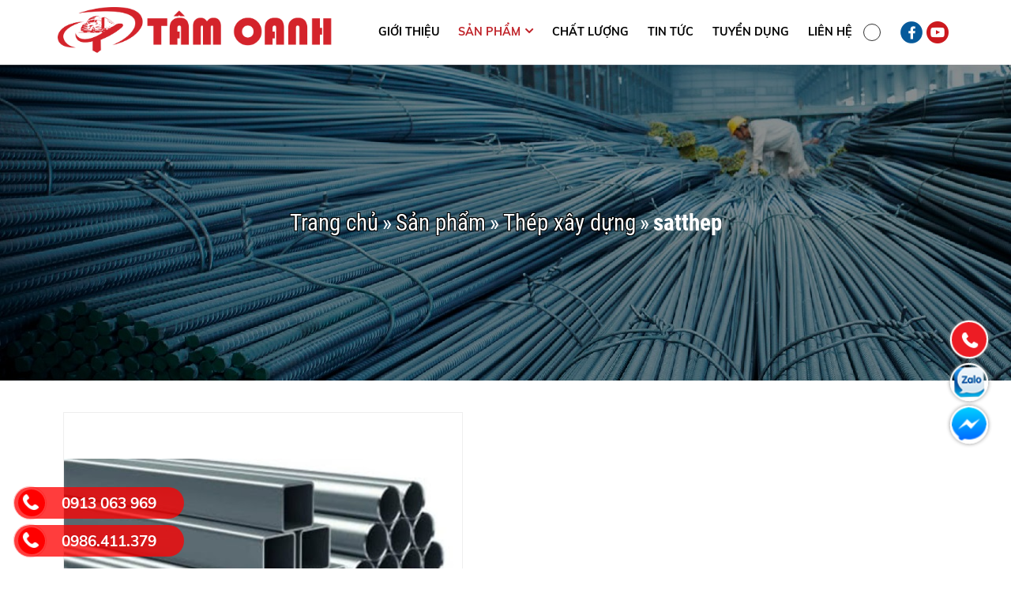

--- FILE ---
content_type: text/html; charset=utf-8
request_url: https://tamoanh.com.vn/san-pham/thep-xay-dung/satthep.html
body_size: 9006
content:


<!DOCTYPE html PUBLIC "-//W3C//DTD XHTML 1.0 Transitional//EN" "http://www.w3.org/TR/xhtml1/DTD/xhtml1-transitional.dtd"><html prefix="og: http://ogp.me/ns#" xmlns="http://www.w3.org/1999/xhtml" xml:lang="vi-vn" lang="vi-vn"><head>	<script type="text/javascript">var siteurl='/'; var tmplurl='/templates/ja_social/'; var isRTL = false;</script>
  <base href="https://tamoanh.com.vn/san-pham/thep-xay-dung/satthep.html" />
  <meta http-equiv="content-type" content="text/html; charset=utf-8" />
  <meta name="title" content="satthep" />
  <meta property="og:title" content="satthep" />
  <meta property="og:image" content="https://tamoanh.com.vn/images/stories/virtuemart/product/resized/satthep_400x400.jpg" />
  <meta name="image" content="https://tamoanh.com.vn/images/stories/virtuemart/product/resized/satthep_400x400.jpg" />
  <title>satthep - tamoanh.com.vn</title>
  <link rel="stylesheet" href="/components/com_virtuemart/assets/css/jquery.fancybox-1.3.4.css" type="text/css" />
  <script src="/rejslib.min.js" type="text/javascript"></script>
  <script src="/plugins/system/jqueryeasy/jquerynoconflict.js" type="text/javascript" defer="defer"></script>
  <script src="/media/system/js/mootools-core.js" type="text/javascript" defer="defer"></script>
  
  
  <script src="/components/com_virtuemart/assets/js/vmsite.js" type="text/javascript" defer="defer"></script>
  <script src="/components/com_virtuemart/assets/js/vmprices.js" type="text/javascript" defer="defer"></script>
  <script src="/components/com_virtuemart/assets/js/fancybox/jquery.fancybox-1.3.4.pack.js" type="text/javascript" defer="defer"></script>
  <script type="text/javascript">
vmSiteurl = 'https://tamoanh.com.vn/' ;vmLang = '&amp;lang=vi';jQuery(document).ready(function() {	jQuery("a[rel=vm-additional-images]").fancybox({		"titlePosition" 	: "inside",		"transitionIn"	:	"elastic",		"transitionOut"	:	"elastic"
	});
	jQuery(".additional-images .product-image").click(function() {
		jQuery(".main-image img").attr("src",this.src );
		jQuery(".main-image img").attr("alt",this.alt );
		jQuery(".main-image a").attr("href",this.src );
		jQuery(".main-image a").attr("title",this.alt );
	}); 
});

  </script>


<link href="/plugins/system/jat3/jat3/base-themes/default/images/favico.ico" rel="shortcut icon" type="image/x-icon" />
<link rel="stylesheet" href="/templates/ja_social/css/template.css" type="text/css">	<link rel="canonical" href="https://tamoanh.com.vn/san-pham/thep-xay-dung/satthep.html">
 

<script type="text/javascript" src="/templates/owl/docs/assets/owlcarousel/owl.carousel.min.js" defer="defer"></script>
<link rel="stylesheet" href="/templates/owl/all.css" type="text/css">	</head><body id="bd" class="bd fs3 com_virtuemart">	<div id="ja-khungchinh">	<div class="main">				<div id="ja-h1" style="display:none!important;">			<h1>satthep - tamoanh.com.vn</h1>						<script defer src="https://www.googletagmanager.com/gtag/js?id=UA-123456789-1"></script>			<script defer>				window.dataLayer = window.dataLayer || [];				function gtag(){dataLayer.push(arguments);}				gtag('js', new Date());				gtag('config', 'UA-123456789-1');			</script>		</div>		<div id="ja-header">			<div class="header1">				<div class="main2">					<div class="header1_1">							<div class="ja-workshome" id="Mod369">						<div class="workshome-content">		

<div class="custom"  >
	<table>
<tbody>
<tr>
<td><i class="fa fa-volume-control-phone"></i> 0909 999 888</td>
<td><i class="fa fa-map-marker"></i> 500 Hùng Vương, phường 4, quận 5, TP.HCM</td>
</tr>
</tbody>
</table></div>
		</div>	</div>						</div>					<div class="header1_2">											</div>					<div class="header1_3">							<div class="ja-workshome" id="Mod379">						<div class="workshome-content">		

<div class="custom"  >
	<div class="linkmangxahoi">
<a href="/"><i class="fab fa-facebook-f"></i></a>
<a href="/"><i class="fab fa-google"></i></a>
<a href="/"><i class="fab fa-twitter"></i></a>
<a href="/"><i class="fab fa-youtube"></i></a>
<a href="/"><i class="fab fa-instagram"></i></a>
</div></div>
		</div>	</div>						</div>				</div>			</div>			<div class="header2">				<div class="main2">					<div class="header2_1">							<div class="ja-workshome" id="Mod370">						<div class="workshome-content">		

<div class="custom"  >
	<p><a href="/"><img src="/images/tamoanh3.png" width="8000" height="1369" alt="tamoanh3" /></a></p></div>
		</div>	</div>						</div>					<div class="header2_2">							<div class="ja-workshome" id="Mod366">						<div class="workshome-content">		
<ul class="menu level0">
<li class="item-991"><a href="/" >Trang chủ</a></li><li class="item-1010"><a href="/gioi-thieu.html" >Giới thiệu</a></li><li class="item-1006 active deeper parent"><a href="/san-pham.html" >Sản phẩm</a><ul class="level3"><li class="item-1067 current active"><a href="/san-pham/thep-xay-dung.html" >Thép xây dựng</a></li><li class="item-1068"><a href="/san-pham/van-tai.html" >Vận Tải</a></li><li class="item-1099"><a href="/san-pham/bat-dong-san.html" >Bất Động Sản</a></li></ul></li><li class="item-1004"><a href="/chat-luong.html" >Chất Lượng</a></li><li class="item-1003"><a href="/tin-tuc.html" >Tin tức</a></li><li class="item-1095"><a href="/tuyen-dung.html" >Tuyển Dụng</a></li><li class="item-1011"><a href="/lien-he.html" >Liên hệ</a></li></ul>
		</div>	</div>						</div>					<div class="header2_4">							<div class="ja-workshome" id="Mod423">						<div class="workshome-content">		
<div id="k2ModuleBox423" class="k2SearchBlock">
	<form action="/component/k2/search.html" method="get" autocomplete="off" class="k2SearchBlockForm">
		<input type="text" value="" name="searchword" size="20" alt="Tìm kiếm" class="inputbox" placeholder="Tìm kiếm"/>
		<select name="categories">
			<option value="0">Tất cả danh mục</option>
			<option value="21">Tin tức</option><option value="24">Liên hệ</option><option value="38">-- test</option><option value="39">Giới Thiệu</option><option value="40">Sản Phẩm</option><option value="41">Khen Thưởng</option><option value="42">Chứng Chỉ</option><option value="43">Văn Hóa Doanh Nghiệp</option>		</select>
					<button type="submit" value="Tìm kiếm" class="button" onclick="this.form.searchword.focus();"><i class="fa fa-search"></i></button>
				<input type="hidden" name="format" value="html" />
		<input type="hidden" name="t" value="" />
		<input type="hidden" name="tpl" value="search" />
	</form>
</div>
		</div>	</div>						</div>					<div class="header2_3">							<div class="ja-workshome" id="Mod422">						<div class="workshome-content">		

<div class="custom"  >
	<table>
<tbody>
<tr>
<td><a href="https://www.facebook.com/Tâm-Oanh-101571978682418/"><img src="/images/icon_1_fb.png" width="28" height="28" alt="icon 1 fb" /></a></td>
<td><a href="https://www.youtube.com/channel/UCMrH79oiIgyRmZM2qeUnv1w"><img src="/images/icon_4yt.png" width="28" height="28" alt="icon 4yt" /></a></td>
</tr>
</tbody>
</table></div>
		</div>	</div>						</div>									</div>			</div>		</div>		<div id="ja-menungang">			<div class="menungang">				<div class="main2">									</div>			</div>		</div>		<div id="ja-slideshow">			<div class="slideshow1">				<div class="main2">									</div>			</div>			<div class="slideshow2">				<div class="main2">									</div>			</div>		</div>		<div id="ja-dinhhuong">			<div class="dinhhuong1">				<div class="main2">						<div class="ja-workshome" id="Mod380">						<div class="workshome-content">		<span class="breadcrumbs pathway">
<a href="/" class="pathway">Trang chủ</a><span>»</span><a href="/san-pham.html" class="pathway">Sản phẩm</a><span>»</span><a href="/san-pham/thep-xay-dung.html" class="pathway">Thép xây dựng</a><span>»</span><strong>satthep</strong></span>		</div>	</div>					</div>			</div>		</div>		<div id="ja-extra">		<div class="extra0">				<div class="main2">									</div>			</div>			<div class="extra1">				<div class="main2">									</div>			</div>								<div class="extra2">				<div class="main2">					<div class="extra2_1">											</div>					<div class="extra2_2">											</div>									</div>				</div>							<div class="extra3">				<div class="main2">									</div>			</div>			<div class="extra4">				<div class="main2">									</div>			</div>			<div class="extra5">				<div class="main2">									</div>			</div>			<div class="extra6">				<div class="main2">									</div>			</div>		</div>		<div id="ja-noidunggiua" class="noleft ">			<div class="main2">									<div id="ja-cotgiua">						<div class="errorclass" style="display:none;">
<div id="system-message-container">
</div></div>						<div class="noidungtren1">													</div>						<div class="noidungtren2">													</div>						<script type="text/javascript">
	// Ajax xử lý dữ liệu form post
	function updatestar(){
		jQuery.ajax({
			type: 'POST',
			url: window.location.href ,
			data: {
				product_star: parseInt(jQuery('.formstar').val()),
			},
			dataType: 'html',
			success: function(data) {
				window.location.replace(window.location.href);
				//jQuery('#ketqua').html(data);
			},
			error: function() {
				alert('Có lỗi trong quá trình xử lý');
			}
		});
	}
</script><div class="ja-workshome productdetails-view productdetails getids" data-id="1425">	<div class="title-product workshome-title">		<h2><span>satthep</span></h2>	</div>	<div class="workshome-content clearfix">
		<div class="vitribreadcum">					</div>
		<div class="header-product">
			<div class="header-imageproduct">
				<div class="width60 floatleft">
					<div class="main-image">
	<a  rel='vm-additional-images' href="https://tamoanh.com.vn/images/stories/virtuemart/product/satthep.jpg"><img src="/images/stories/virtuemart/product/satthep.jpg" alt=""  /></a>	<div class="clear"></div>
</div>    <div class="additional-images">
		            <div class="floatleft">
	            <img src="/images/stories/virtuemart/product/satthep.jpg" alt="" class="product-image" style="cursor: pointer" />            </div>
			        <div class="clear"></div>
    </div>
				   </div>
			</div>
			<div class="header-descproduct">
				<div class="product-thongtin-luotxem">
					<strong>Lượt xem : </strong>819				</div>
								<div class="product-thongtin-mota">
									</div>
				<div class="product-thongtin-blockgia">											<div class="product-thongtin-salesPrice" data-price="0">Liên hệ</div>

				</div>
							</div>
		</div>	
		<div id="tabContainer">
			<ul class="multitab">
				<li><a class="active" data-href="#tab1">Thông tin sản phẩm</a></li>
							</ul>
			<div class="tabDetails" data-id="1425">
				<div id="tab1" class="tabContents" data-tab="product_noibat"></div>
							</div>
		</div>		<script type="text/javascript" defer="defer">			jQuery(function ($){				$(".tabContents").hide();				$(".tabContents:first").show();				$("#tabContainer ul li a").click(function(e){					var activeTab = $(this).attr("data-href");					$("#tabContainer ul li a").removeClass("active");					$(this).addClass("active");					$(".tabContents").hide();					$(activeTab).fadeIn();				});
				// Ajax call các trường tabDetails
				$('.tabDetails .tabContents').hide();
				var TienTo = ''+'/';
				$.ajax({
					url: '/z-tools/get-mo-ta-san-pham.php',
					type: 'post',
					data: {
						mota: $('.tabDetails').attr('data-id'),
					},
					dataType: 'JSON',
					success: function(response){
						$('.tabDetails .tabContents').each(function(){
							var tabF = $(this).attr('data-tab');
							$(this).html( response[tabF] );
							$(this).find('img').each(function(){
								if( $(this).attr('src').indexOf('http://')>-1 || $(this).attr('src').indexOf('https://')>-1 ){
									
								}
								else{
									$(this).attr('src', TienTo+$(this).attr('src') );
								}
							});
							//$(this).show();
						});
						$('.tabContents').first().show();
					}
				});			});		</script>
		<div class="thongtinfix">					</div>	
		<div class="facecomment">
			
		</div>	</div></div><div class="spcungmuc">    	<div class="ja-workshome" id="Mod318">						<div class="workshome-title"><h2><span>Sản phẩm cùng mục</span></h2></div>				<div class="workshome-content">		<div class="browse-view">
	<div class="row">			<div class="blocksp">
				<div class="spacer">
					<div class="product-anh">
						<a href="/san-pham/thep-xay-dung/satthep.html"><img class="browseProductImage" alt="satthep" src="/images/stories/virtuemart/product/resized/satthep_400x400.jpg"></a>					</div>
					<div class="product-thongtin">
						<h3 class="product-thongtin-ten"><a href="/san-pham/thep-xay-dung/satthep.html">satthep</a></h3>
												  
						<div class="product-thongtin-salesPrice" data-price="0">Liên hệ</div>																	</div>
				</div>
			</div>
				<div class="blocksp">
				<div class="spacer">
					<div class="product-anh">
						<a href="/san-pham/thep-xay-dung/satthep-1425-92591241.html"><img class="browseProductImage" alt="satthep" src="/images/stories/virtuemart/product/resized/satthep_400x400.jpg"></a>					</div>
					<div class="product-thongtin">
						<h3 class="product-thongtin-ten"><a href="/san-pham/thep-xay-dung/satthep-1425-92591241.html">satthep</a></h3>
												  
						<div class="product-thongtin-salesPrice" data-price="0">Liên hệ</div>																	</div>
				</div>
			</div>
				<div class="blocksp">
				<div class="spacer">
					<div class="product-anh">
						<a href="/san-pham/thep-xay-dung/satthep-1425.html"><img class="browseProductImage" alt="satthep" src="/images/stories/virtuemart/product/resized/satthep_400x400.jpg"></a>					</div>
					<div class="product-thongtin">
						<h3 class="product-thongtin-ten"><a href="/san-pham/thep-xay-dung/satthep-1425.html">satthep</a></h3>
												  
						<div class="product-thongtin-salesPrice" data-price="0">Liên hệ</div>																	</div>
				</div>
			</div>
	</div>	</div>		</div>	</div>	</div>						<div class="noidungduoi1">													</div>						<div class="noidungduoi2">													</div>					</div>									<div id="ja-cotphai">							<div class="ja-workshome" id="Mod418">						<div class="workshome-title"><h2><span>Bài viết liên quan</span></h2></div>				<div class="workshome-content">		
<div id="k2Container k2ModuleBox418" class="itemListView">
				<div class="itemList">
			<div id="itemListLeading">
													<div class="itemRow">						<div class="itemContainer">
							<div class="catItemView groupLeading">
								<div class="catItemImageBlock">
																														<a href="/tin-tuc/xu-huong-van-tai-duong-bo-xuyen-bien-gioi-asean-sau-dich-covid-19.html">
												<img src="/media/k2/items/cache/780149ddfa09fbd86eb140fe6810d770_S.jpg" alt="Xu hướng vận tải đường bộ xuy&ecirc;n bi&ecirc;n giới ASEAN sau dịch COVID-19"/>
											</a>
																											</div>
								<div class="catItemThongTin">
																																														<h3 class="catItemTitle"><a href="/tin-tuc/xu-huong-van-tai-duong-bo-xuyen-bien-gioi-asean-sau-dich-covid-19.html">Xu hướng vận tải đường bộ xuyên biên giới ASEAN sau dịch COVID-19</a></h3>
																																																																																																																																																																																			</div>
							</div>
						</div>
					</div>									<div class="itemRow">						<div class="itemContainer">
							<div class="catItemView groupLeading">
								<div class="catItemImageBlock">
																														<a href="/tin-tuc/bo-tri-luong-xanh-dap-ung-nhu-cau-van-chuyen.html">
												<img src="/media/k2/items/cache/4d8c9898b5bb88437f053c8b957f47f3_S.jpg" alt="H&agrave; Nội: Bố tr&iacute; &#039;luồng xanh&#039; đ&aacute;p ứng nhu cầu vận chuyển"/>
											</a>
																											</div>
								<div class="catItemThongTin">
																																														<h3 class="catItemTitle"><a href="/tin-tuc/bo-tri-luong-xanh-dap-ung-nhu-cau-van-chuyen.html">Hà Nội: Bố trí 'luồng xanh' đáp ứng nhu cầu vận chuyển</a></h3>
																																																																																											<div class="catItemExtraFields">
																																				<li class="typeTextarea group1 id1">
																													<span class="catItemExtraFieldsLabel">Mô tả</span>
															<span class="catItemExtraFieldsValue"><p>Xuất khẩu nông sản là vấn đề nóng được tập trung thảo luận tại phiên họp của Ủy ban Thường vụ Quốc hội sáng nay. Đại diện Bộ trưởng Kế hoạch &amp; Đầu tư - Bùi Quang Vinh nhìn nhận: “Không chỉ là dưa hấu như báo chí đưa tin, mặt hàng khác cũng đang rất khó”.</p></span>
																											</li>
																																	</div>
																																																																																																											</div>
							</div>
						</div>
					</div>									<div class="itemRow">						<div class="itemContainer">
							<div class="catItemView groupLeading">
								<div class="catItemImageBlock">
																														<a href="/tin-tuc/lan-song-chuyen-sang-moi-truong-song-chat-luong-bds-nao-lot-tam-ngam.html">
												<img src="/media/k2/items/cache/e9c724eeb5636d1c1c1a2c2e85d40377_S.jpg" alt="L&agrave;n s&oacute;ng chuyển sang m&ocirc;i trường sống chất lượng, BĐS n&agrave;o lọt v&agrave;o tầm ngắm?"/>
											</a>
																											</div>
								<div class="catItemThongTin">
																																														<h3 class="catItemTitle"><a href="/tin-tuc/lan-song-chuyen-sang-moi-truong-song-chat-luong-bds-nao-lot-tam-ngam.html">Làn sóng chuyển sang môi trường sống chất lượng, BĐS nào lọt vào tầm ngắm?</a></h3>
																																																																																											<div class="catItemExtraFields">
																																				<li class="typeTextarea group1 id1">
																													<span class="catItemExtraFieldsLabel">Mô tả</span>
															<span class="catItemExtraFieldsValue"><p>Xuất khẩu nông sản là vấn đề nóng được tập trung thảo luận tại phiên họp của Ủy ban Thường vụ Quốc hội sáng nay. Đại diện Bộ trưởng Kế hoạch &amp; Đầu tư - Bùi Quang Vinh nhìn nhận: “Không chỉ là dưa hấu như báo chí đưa tin, mặt hàng khác cũng đang rất khó”.</p></span>
																											</li>
																																	</div>
																																																																																																											</div>
							</div>
						</div>
					</div>									<div class="itemRow">						<div class="itemContainer">
							<div class="catItemView groupLeading">
								<div class="catItemImageBlock">
																														<a href="/tin-tuc/cuoc-van-tai-bien-tang-phi-ma.html">
												<img src="/media/k2/items/cache/be28adfff47893c4519c1307dc6b8866_S.jpg" alt="Cước vận tải biển tăng phi m&atilde;"/>
											</a>
																											</div>
								<div class="catItemThongTin">
																																														<h3 class="catItemTitle"><a href="/tin-tuc/cuoc-van-tai-bien-tang-phi-ma.html">Cước vận tải biển tăng phi mã</a></h3>
																																																																																											<div class="catItemExtraFields">
																																				<li class="typeTextarea group1 id1">
																													<span class="catItemExtraFieldsLabel">Mô tả</span>
															<span class="catItemExtraFieldsValue"><p>Xuất khẩu nông sản là vấn đề nóng được tập trung thảo luận tại phiên họp của Ủy ban Thường vụ Quốc hội sáng nay. Đại diện Bộ trưởng Kế hoạch &amp; Đầu tư - Bùi Quang Vinh nhìn nhận: “Không chỉ là dưa hấu như báo chí đưa tin, mặt hàng khác cũng đang rất khó”.</p></span>
																											</li>
																																	</div>
																																																																																																											</div>
							</div>
						</div>
					</div>									<div class="itemRow">						<div class="itemContainer">
							<div class="catItemView groupLeading">
								<div class="catItemImageBlock">
																														<a href="/tin-tuc/gia-thep-tang-den-bao-gio.html">
												<img src="/media/k2/items/cache/9415f9bcd76598f9c08127db1641b596_S.jpg" alt="Gi&aacute; th&eacute;p tăng đến bao giờ?"/>
											</a>
																											</div>
								<div class="catItemThongTin">
																																														<h3 class="catItemTitle"><a href="/tin-tuc/gia-thep-tang-den-bao-gio.html">Giá thép tăng đến bao giờ?</a></h3>
																																																																																											<div class="catItemExtraFields">
																																				<li class="typeTextarea group1 id1">
																													<span class="catItemExtraFieldsLabel">Mô tả</span>
															<span class="catItemExtraFieldsValue"><p>Xuất khẩu nông sản là vấn đề nóng được tập trung thảo luận tại phiên họp của Ủy ban Thường vụ Quốc hội sáng nay. Đại diện Bộ trưởng Kế hoạch &amp; Đầu tư - Bùi Quang Vinh nhìn nhận: “Không chỉ là dưa hấu như báo chí đưa tin, mặt hàng khác cũng đang rất khó”.</p></span>
																											</li>
																																	</div>
																																																																																																											</div>
							</div>
						</div>
					</div>									<div class="itemRow">						<div class="itemContainer">
							<div class="catItemView groupLeading">
								<div class="catItemImageBlock">
																														<a href="/tin-tuc/gia-sat-thep-xay-dung-hom-nay-7-9-gia-quang-sat-lao-doc-sau-lenh-cam-nhap-khau-cua-trung-quoc-voi-australia.html">
												<img src="/media/k2/items/cache/39eee751af30032eeece2f48de2de4ba_S.jpg" alt="Gi&aacute; sắt th&eacute;p x&acirc;y dựng h&ocirc;m nay 7/9: Gi&aacute; quặng sắt lao dốc sau lệnh cấm nhập khẩu của Trung Quốc với Australia"/>
											</a>
																											</div>
								<div class="catItemThongTin">
																																														<h3 class="catItemTitle"><a href="/tin-tuc/gia-sat-thep-xay-dung-hom-nay-7-9-gia-quang-sat-lao-doc-sau-lenh-cam-nhap-khau-cua-trung-quoc-voi-australia.html">Giá sắt thép xây dựng hôm nay 7/9: Giá quặng sắt lao dốc sau lệnh cấm nhập khẩu của Trung Quốc với Australia</a></h3>
																																																																																											<div class="catItemExtraFields">
																																				<li class="typeTextarea group1 id1">
																													<span class="catItemExtraFieldsLabel">Mô tả</span>
															<span class="catItemExtraFieldsValue"><p>Xuất khẩu nông sản là vấn đề nóng được tập trung thảo luận tại phiên họp của Ủy ban Thường vụ Quốc hội sáng nay. Đại diện Bộ trưởng Kế hoạch &amp; Đầu tư - Bùi Quang Vinh nhìn nhận: “Không chỉ là dưa hấu như báo chí đưa tin, mặt hàng khác cũng đang rất khó”.</p></span>
																											</li>
																																	</div>
																																																																																																											</div>
							</div>
						</div>
					</div>							</div>
		</div>
			</div>
		</div>	</div>						</div>							</div>		</div>		<div id="ja-chantrang">			<div class="footer1">				<div class="main2">									</div>			</div>			<div class="footer2">				<div class="main2">					<div class="footer2_1">							<div class="ja-workshome" id="Mod139">						<div class="workshome-title"><h2><span>Liên hệ</span></h2></div>				<div class="workshome-content">		

<div class="custom"  >
	<p><span style="font-size: 130%; font-family: arial, helvetica, sans-serif;"><b>CÔNG TY TNHH VẬN TẢI VÀ THƯƠNG MẠI TÂM OANH</b></span></p>
<p><span style="font-size: 15.73px; font-family: arial, helvetica, sans-serif;"><span color="#00a9f4" face="arial, helvetica, sans-serif" style="color: #00a9f4; font-family: arial, helvetica, sans-serif;"><span style="font-size: 15.73px;"><b>Địa chỉ:</b></span></span><span face="arial, helvetica, sans-serif" style="font-family: arial, helvetica, sans-serif;"><span style="font-size: 15.73px;">&nbsp;số 31 ngõ 357 Tam Trinh, quận Hoàng Mai, thành phố Hà Nội</span></span></span></p>
<p><span style="font-size: 15.73px; font-family: arial, helvetica, sans-serif;"><span style="color: #00a9f4;"><strong>Email&nbsp;</strong></span>: <a href="/cdn-cgi/l/email-protection" class="__cf_email__" data-cfemail="d8b6bfb9f6acaab9b698acb9b5b7b9b6b0f6bbb7b5f6aeb6">[email&#160;protected]</a></span></p>
<p><span style="font-family: arial, helvetica, sans-serif;"><span style="color: #00a9f4;"><strong><span style="font-size: 15.73px;">Điện thoại</span></strong></span><span style="font-size: 15.73px;"><span face="arial, helvetica, sans-serif" style="font-family: arial, helvetica, sans-serif;"><span style="font-size: 15.73px;">: 0913 063 969 -&nbsp;0986 411 379 -&nbsp;0931 031 977</span></span></span></span></p>
<p><span style="font-family: arial, helvetica, sans-serif;"><span style="font-size: 15.73px;"><span style="color: #00a9f4;"><strong>Website</strong></span>:&nbsp;https://tamoanh.com.vn/</span></span></p>
<p>&nbsp;</p></div>
		</div>	</div>						</div>					<div class="footer2_2">							<div class="ja-workshome" id="Mod420">						<div class="workshome-title"><h2><span>Chính Sách</span></h2></div>				<div class="workshome-content">		
<ul class="menu level0">
<li class="item-1096"><a href="/chinh-sach-bao-mat.html" >Chính Sách Bảo Mật</a></li><li class="item-1097"><a href="/chinh-sach-ho-tro.html" >Chính Sách Hỗ Trợ</a></li><li class="item-1098"><a href="/chinh-sach-thanh-toan.html" >Chính Sách Thanh Toán</a></li></ul>
		</div>	</div>						</div>					<div class="footer2_3">							<div class="ja-workshome" id="Mod372">						<div class="workshome-title"><h2><span>Bản đồ</span></h2></div>				<div class="workshome-content">		

<div class="custom"  >
	<iframe src="https://www.google.com/maps/embed?pb=!1m18!1m12!1m3!1d3919.5012100916056!2d106.64830471480079!3d10.772871692323966!2m3!1f0!2f0!3f0!3m2!1i1024!2i768!4f13.1!3m3!1m2!1s0x0%3A0xaf3d5faceae5b597!2zVGhp4bq_dCBr4bq_IHdlYnNpdGUgTWluaCBUaHXhuq1u!5e0!3m2!1svi!2s!4v1517479498123" allowfullscreen="allowfullscreen" width="100%" height="250" frameborder="0"></iframe></div>
		</div>	</div>						</div>				</div>			</div>			<div class="footer3">				<div class="main2">						<div class="ja-workshome" id="Mod330">						<div class="workshome-content">		

<div class="custom"  >
	<p style="font-family: 'Roboto Condensed', Helvetica,Arial,sans-serif; font-size: 120%;"><a href="https://webminhthuan.com/thiet-ke-web.html">Thiết kế web </a>bởi <a href="https://webminhthuan.com/thiet-ke-web.html">WebMinhThuan.Com</a></p></div>
		</div>	</div>					</div>			</div>		</div>	</div></div><div class="debug">		<div class="ja-workshome" id="Mod421">						<div class="workshome-content">		

<div class="custom"  >
	<div class="float-icon-hotline">
<ul>
<li class="hotline_float_icon"><a id="messengerButton" href="tel:0931031977" rel="nofollow"><i class="fa fa-phone animated infinite tada"></i><span>Hotline: 0931 031 977</span></a></li>
<li class="hotline_float_icon"><a id="messengerButton" href="//zalo.me/0936275542" rel="nofollow"><i class="fa fa-zalo animated infinite tada"></i><span>Nhắn tin qua Zalo</span></a></li>
<li class="hotline_float_icon"><a id="messengerButton" href="https://www.facebook.com/messages/t/cung.viet.ht" target="_blank" rel="nofollow"><i class="fa fa-fb animated infinite tada"></i><span>Nhắn tin qua Facebook</span></a></li>
</ul>
</div>
<p>
<style scoped="scoped" type="text/css"><!--
.float-icon-hotline {
    display: block;
    width: 40px;
    position: fixed;
    bottom: 150px;
    right: 35px;
    z-index: 999999;
}
.float-icon-hotline ul {
    display: block;
    width: 100%;
    padding-left: 0;
    margin-bottom: 0;
    list-style: none;
}
.float-icon-hotline ul li {
    display: block;
    width: 100%;
    position: relative;
    margin-bottom: 10px;
    cursor: pointer;
}
a[href^="tel"] {
    text-decoration: none;
    color: #ffe54a;
}
.float-icon-hotline ul li .fa {
    background-color: #ed1c24;
    display: block;
    width: 40px;
    height: 40px;
    text-align: center;
    line-height: 41px;
    -moz-box-shadow: 0 0 5px #888;
    -webkit-box-shadow: 0 0 5px#888;
    box-shadow: 0 0 5px #888;
    color: #fff;
    font-weight: 700;
    border-radius: 50%;
    position: relative;
    z-index: 2;
    border: 2px solid #fff;
}
.animated.infinite {
    animation-iteration-count: infinite;
}
.animated {
    animation-duration: 1s;
    animation-fill-mode: both;
}
.tada {
    animation-name: tada;
}
.fa {
    display: inline-block;
    font: normal normal normal 14px/1 FontAwesome;
    font-size: inherit;
    text-rendering: auto;
    -webkit-font-smoothing: antialiased;
    -moz-osx-font-smoothing: grayscale;
}
.float-icon-hotline ul li .fa-phone {
    background-color: #ed1c24;
}
.float-icon-hotline ul li span {
    display: inline-block;
    padding: 0;
    color: #fff;
    border: 2px solid #fff;
    border-radius: 20px;
    height: 40px;
    line-height: 41px;
    position: absolute;
    top: 0;
    right: 15px;
    z-index: 0;
    width: 0;
    overflow: hidden;
    -webkit-transition: all 1s;
    transition: all 1s;
    background-color: #1660ad;
    -moz-box-shadow: 0 0 5px #888;
    -webkit-box-shadow: 0 0 5px#888;
    box-shadow: 0 0 5px #888;
    font-weight: 400;
    white-space: nowrap;
    opacity: 0;
    text-align:center;
}
.float-icon-hotline ul li .fa-zalo {
    background: url(../../../images/zalo.png) center center no-repeat;
}
.float-icon-hotline ul li .fa-fb {
    background:  url(../../../images/fb-chat.png) center center no-repeat;
}
.fa-phone:before {
    content: "\f095";
    font-family: fontawesome;
    font-size: 170%;
    padding-top: 2px;
    display: inline-block;
}
@keyframes tada {
    0% {
        transform: scale3d(1, 1, 1);
    }
    10%,
    20% {
        transform: scale3d(.9, .9, .9) rotate3d(0, 0, 1, -3deg);
    }
    30%,
    50%,
    70%,
    90% {
        transform: scale3d(1.1, 1.1, 1.1) rotate3d(0, 0, 1, 3deg);
    }
    40%,
    60%,
    80% {
        transform: scale3d(1.1, 1.1, 1.1) rotate3d(0, 0, 1, -3deg);
    }
    100% {
        transform: scale3d(1, 1, 1);
    }
    body.has-mobile-menu.wpex-mobile-toggle-menu-fixed_top {
        padding-top: 36px;
    }
}
.float-icon-hotline ul li:hover span {
    width: 180px;
    padding-left: 10px;
    padding-right: 10px;
    opacity: 1;
}
--></style>
</p></div>
		</div>	</div>		<div class="ja-workshome" id="Mod424">						<div class="workshome-content">		

<div class="custom"  >
	<!-- code nút gọi dán vào web. Thường là footer -->
<div class="fix_tel1">
<div class="ring-alo-phone ring-alo-green ring-alo-show" id="ring-alo-phoneIcon" style="right: 160px; bottom: -9px;">
<div class="ring-alo-ph-circle">&nbsp;</div>
<div class="ring-alo-ph-img-circle"><a href="tel:0913063969"><img class="lazy" src="/images/ph11.png" alt="G" /></a></div>
</div>
<div class="tel"><a href="tel:0913063969">
<p class="fone">0913 063 969</p>
</a></div>
</div>
<div class="fix_tel">
<div class="ring-alo-phone ring-alo-green ring-alo-show" id="ring-alo-phoneIcon" style="right: 160px; bottom: -9px;">
<div class="ring-alo-ph-circle">&nbsp;</div>
<div class="ring-alo-ph-img-circle"><a href="tel:0986.411.379"><img class="lazy" src="/images/ph11.png" alt="G" /></a></div>
</div>
<div class="tel"><a href="tel:0986.411.379">
<p class="fone">0986.411.379</p>
</a></div>
</div>
<p>
<style scoped="scoped" type="text/css"><!--
/*them nut call*/
	@media screen and (max-width: 1024px){
		#ring-alo-phoneIcon{right: unset!important;}
		.fix_tel{left: 0!important;}
		.tel{display: none;}
		.ring-alo-ph-circle{height: 71px;left: 9px;}
	}
    .fone {
      font-size: 19px;
      /* chữ cạnh nút gọi */
      color: white;
      line-height: 40px;
      font-weight: bold;
      padding-left: 60px;
      /* cách bên trái cho chữ */
      margin: 0 0;
    }
    .fix_tel {
      position: fixed;
      bottom: 15px;
      left: 18px;
      z-index: 999;
    }
  .fix_tel1 {
      position: fixed;
      bottom: 63px;
      left: 18px;
      z-index: 999;
    }
    /* left 18px là cách bên trái 18px. nếu muốn cho nút gọi sang phải thay là right */
    .fix_tel a {
      text-decoration: none;
      display: block;
    }
    .tel {
      background: #ff0000c2;
      width: 215px;
      height: 40px;
      position: relative;
      overflow: hidden;
      background-size: 40px;
      border-radius: 28px;
    }
    .ring-alo-phone {
      background-color: transparent;
      cursor: pointer;
      height: 80px;
      position: absolute;
      transition: visibility 0.5s ease 0s;
      visibility: hidden;
      width: 80px;
      z-index: 200000 !important;
    }
    .ring-alo-phone.ring-alo-show {
      visibility: visible;
    }
    .ring-alo-phone.ring-alo-hover,
    .ring-alo-phone:hover {
      opacity: 1;
    }
    .ring-alo-ph-circle {
      animation: 1.2s ease-in-out 0s normal none infinite running ring-alo-circle-anim;
      background-color: transparent;
      border: 2px solid rgba(30, 30, 30, 0.4);
      border-radius: 100%;
      height: 70px;
      left: 8px;
      opacity: 0.1;
      position: absolute;
      top: 14px;
      transform-origin: 50% 50% 0;
      transition: all 0.5s ease 0s;
      width: 70px;
    }
    .ring-alo-phone.ring-alo-active .ring-alo-ph-circle {
      animation: 1.1s ease-in-out 0s normal none infinite running ring-alo-circle-anim !important;
    }
    .ring-alo-phone.ring-alo-static .ring-alo-ph-circle {
      animation: 2.2s ease-in-out 0s normal none infinite running ring-alo-circle-anim !important;
    }
    .ring-alo-phone.ring-alo-hover .ring-alo-ph-circle,
    .ring-alo-phone:hover .ring-alo-ph-circle {
      border-color: #f00;
      opacity: 0.5;
    }
    .ring-alo-phone.ring-alo-green .ring-alo-ph-circle {
      border-color: #f00;
      opacity: 0.5;
    }
    .ring-alo-ph-circle-fill {
      animation: 2.3s ease-in-out 0s normal none infinite running ring-alo-circle-fill-anim;
      background-color: #000;
      border: 2px solid transparent;
      border-radius: 100%;
      height: 30px;
      left: 30px;
      opacity: 0.1;
      position: absolute;
      top: 33px;
      transform-origin: 50% 50% 0;
      transition: all 0.5s ease 0s;
      width: 30px;
    }
    .ring-alo-phone.ring-alo-hover .ring-alo-ph-circle-fill,
    .ring-alo-phone:hover .ring-alo-ph-circle-fill {
      background-color: rgba(0, 175, 242, 0.5);
      opacity: 0.75 !important;
    }
    .ring-alo-phone.ring-alo-green.ring-alo-hover .ring-alo-ph-circle-fill,
    .ring-alo-phone.ring-alo-green:hover .ring-alo-ph-circle-fill {
      background-color: rgba(117, 235, 80, 0.5);
      opacity: 0.75 !important;
    }
    .ring-alo-phone.ring-alo-green .ring-alo-ph-circle-fill {
      background-color: rgba(0, 175, 242, 0.5);
      opacity: 0.75 !important;
    }
    .ring-alo-ph-img-circle {
      animation: 1s ease-in-out 0s normal none infinite running ring-alo-circle-img-anim;
      border: 2px solid transparent;
      border-radius: 100%;
      height: 30px;
      left: 30px;
      opacity: 1;
      position: absolute;
      top: 34px;
      transform-origin: 50% 50% 0;
      width: 30px;
    }
    .ring-alo-phone.ring-alo-hover .ring-alo-ph-img-circle,
    .ring-alo-phone:hover .ring-alo-ph-img-circle {
      background-color: #f00;
    }
    .ring-alo-phone.ring-alo-green .ring-alo-ph-img-circle {
      background-color: #f00;
    }
    @keyframes ring-alo-circle-anim {
      0% {
        opacity: 0.1;
        transform: rotate(0deg) scale(0.5) skew(1deg);
      }
      30% {
        opacity: 0.5;
        transform: rotate(0deg) scale(0.7) skew(1deg);
      }
      100% {
        opacity: 0.6;
        transform: rotate(0deg) scale(1) skew(1deg);
      }
    }
    @keyframes ring-alo-circle-img-anim {
      0% {
        transform: rotate(0deg) scale(1) skew(1deg);
      }
      10% {
        transform: rotate(-25deg) scale(1) skew(1deg);
      }
      20% {
        transform: rotate(25deg) scale(1) skew(1deg);
      }
      30% {
        transform: rotate(-25deg) scale(1) skew(1deg);
      }
      40% {
        transform: rotate(25deg) scale(1) skew(1deg);
      }
      50% {
        transform: rotate(0deg) scale(1) skew(1deg);
      }
      100% {
        transform: rotate(0deg) scale(1) skew(1deg);
      }
    }
    @keyframes ring-alo-circle-fill-anim {
      0% {
        opacity: 0.2;
        transform: rotate(0deg) scale(0.7) skew(1deg);
      }
      50% {
        opacity: 0.2;
        transform: rotate(0deg) scale(1) skew(1deg);
      }
      100% {
        opacity: 0.2;
        transform: rotate(0deg) scale(0.7) skew(1deg);
      }
    }
    .ring-alo-ph-img-circle a img {
      padding: 1px 0 12px 1px;
      width: 20px;
      top: 3px;
      left: 3px;
      position: relative;
    }
    }
--></style>
</p></div>
		</div>	</div>		<div class="ja-workshome" id="Mod425">						<div class="workshome-content">		

<div class="custom"  >
	<style>
.ctbv_bd .ja-workshome.trangctbv .itemFullText img {
    width: 100%;
    height: auto;
}
.ctbv #ja-noidunggiua {
    overflow: hidden;
    margin-top: 30px;
    padding: 10px;
}
#ja-extra .extra2_1 .workshome-title h2 {
    font-family: 'Roboto Condensed', Helvetica,Arial,sans-serif;
    font-weight: normal;
    text-transform: uppercase;
    margin-bottom: 0px;
    color: #ffffff!important;
    background-color: #d4232b!important;
    padding: 4px 0px;
    display: inline-block;
}
#ja-extra .extra2_1 .workshome-title {
    text-align: left;
    position: relative;
    padding-left: 20px;
    background: #d4232b;
    width: 58%;
    border-radius: 0px 0px 0px 0px;
    border-bottom: 2px solid #d4232b;
}
#ja-extra .extra2_2 .workshome-title {
    text-align: left;
    position: relative;
    padding-left: 20px;
    background: #d4232b;
    width: 27%;
    border-radius: 0px 0px 0px 0px;
}
#ja-cotgiua .workshome-content {
    background: white;
    padding: 10px;
    border: 0px solid #eee;
    overflow: hidden;
}
.footer3{
display:none;}
</style></div>
		</div>	</div>	</div><div id="extra_js">	<script data-cfasync="false" src="/cdn-cgi/scripts/5c5dd728/cloudflare-static/email-decode.min.js"></script><script defer="defer" type="text/javascript" src="/templates/ja_social/css/codejava.js"></script></div><script type="application/ld+json" defer="defer">	{		"@context":"http://schema.org",		"@type":"WebSite",		"url":"https://tamoanh.com.vn/san-pham/thep-xay-dung/satthep.html?showall=1"	}</script><script defer src="https://static.cloudflareinsights.com/beacon.min.js/vcd15cbe7772f49c399c6a5babf22c1241717689176015" integrity="sha512-ZpsOmlRQV6y907TI0dKBHq9Md29nnaEIPlkf84rnaERnq6zvWvPUqr2ft8M1aS28oN72PdrCzSjY4U6VaAw1EQ==" data-cf-beacon='{"version":"2024.11.0","token":"10364839a6fa4c47b309c7a9e306f959","r":1,"server_timing":{"name":{"cfCacheStatus":true,"cfEdge":true,"cfExtPri":true,"cfL4":true,"cfOrigin":true,"cfSpeedBrain":true},"location_startswith":null}}' crossorigin="anonymous"></script>
</body></html>

--- FILE ---
content_type: application/javascript
request_url: https://tamoanh.com.vn/templates/ja_social/css/codejava.js
body_size: 5584
content:
/*
// Marquee scroll, đọc các thuộc tính tại : https://github.com/aamirafridi/jQuery.Marquee
(function(jQuery){jQuery.fn.marquee=function(options){return this.each(function(){var o=jQuery.extend({},jQuery.fn.marquee.defaults,options),jQuerythis=jQuery(this),jQuerymarqueeWrapper,containerWidth,animationCss,verticalDir,elWidth,loopCount=3,playState='animation-play-state',css3AnimationIsSupported=false,_prefixedEvent=function(element,type,callback){var pfx=["webkit","moz","MS","o",""];for(var p=0;p<pfx.length;p++){if(!pfx[p])type=type.toLowerCase();element.addEventListener(pfx[p]+type,callback,false);}},_objToString=function(obj){var tabjson=[];for(var p in obj){if(obj.hasOwnProperty(p)){tabjson.push(p+':'+obj[p]);}}
tabjson.push();return'{'+tabjson.join(',')+'}';},_startAnimationWithDelay=function(){jQuerythis.timer=setTimeout(animate,o.delayBeforeStart);},methods={pause:function(){if(css3AnimationIsSupported&&o.allowCss3Support){jQuerymarqueeWrapper.css(playState,'paused');}else{if(jQuery.fn.pause){jQuerymarqueeWrapper.pause();}}
jQuerythis.data('runningStatus','paused');jQuerythis.trigger('paused');},resume:function(){if(css3AnimationIsSupported&&o.allowCss3Support){jQuerymarqueeWrapper.css(playState,'running');}else{if(jQuery.fn.resume){jQuerymarqueeWrapper.resume();}}
jQuerythis.data('runningStatus','resumed');jQuerythis.trigger('resumed');},toggle:function(){methods[jQuerythis.data('runningStatus')=='resumed'?'pause':'resume']();},destroy:function(){clearTimeout(jQuerythis.timer);jQuerythis.find("*").addBack().unbind();jQuerythis.html(jQuerythis.find('.js-marquee:first').html());}};if(typeof options==='string'){if(jQuery.isFunction(methods[options])){if(!jQuerymarqueeWrapper){jQuerymarqueeWrapper=jQuerythis.find('.js-marquee-wrapper');}
if(jQuerythis.data('css3AnimationIsSupported')===true){css3AnimationIsSupported=true;}
methods[options]();}
return;}
var dataAttributes={},attr;jQuery.each(o,function(key,value){attr=jQuerythis.attr('data-'+key);if(typeof attr!=='undefined'){switch(attr){case'true':attr=true;break;case'false':attr=false;break;}
o[key]=attr;}});if(o.speed){o.duration=parseInt(jQuerythis.width(),10)/o.speed*1000;}
verticalDir=o.direction=='up'||o.direction=='down';o.gap=o.duplicated?parseInt(o.gap):0;jQuerythis.wrapInner('<div class="js-marquee"></div>');var jQueryel=jQuerythis.find('.js-marquee').css({'margin-right':o.gap,'float':'left'});if(o.duplicated){jQueryel.clone(true).appendTo(jQuerythis);}
jQuerythis.wrapInner('<div style="width:10000px;" class="js-marquee-wrapper"></div>');jQuerythis.css({'overflow':'hidden','width':'100%'});jQuerymarqueeWrapper=jQuerythis.find('.js-marquee-wrapper');if(verticalDir){var containerHeight=jQuerythis.height();jQuerymarqueeWrapper.removeAttr('style');jQuerythis.height(containerHeight);jQuerythis.find('.js-marquee').css({'float':'none','margin-bottom':o.gap,'margin-right':0});if(o.duplicated)jQuerythis.find('.js-marquee:last').css({'margin-bottom':0});var elHeight=jQuerythis.find('.js-marquee:first').height()+o.gap;if(o.startVisible&&!o.duplicated){o._completeDuration=((parseInt(elHeight,10)+parseInt(containerHeight,10))/parseInt(containerHeight,10))*o.duration;o.duration=(parseInt(elHeight,10)/parseInt(containerHeight,10))*o.duration;}else{o.duration=((parseInt(elHeight,10)+parseInt(containerHeight,10))/parseInt(containerHeight,10))*o.duration;}}else{elWidth=jQuerythis.find('.js-marquee:first').width()+o.gap;containerWidth=jQuerythis.width();if(o.startVisible&&!o.duplicated){o._completeDuration=((parseInt(elWidth,10)+parseInt(containerWidth,10))/parseInt(containerWidth,10))*o.duration;o.duration=(parseInt(elWidth,10)/parseInt(containerWidth,10))*o.duration;}else{o.duration=((parseInt(elWidth,10)+parseInt(containerWidth,10))/parseInt(containerWidth,10))*o.duration;}}
if(o.duplicated){o.duration=o.duration/2;}
if(o.allowCss3Support){var
elm=document.body||document.createElement('div'),animationName='marqueeAnimation-'+Math.floor(Math.random()*10000000),domPrefixes='Webkit Moz O ms Khtml'.split(' '),animationString='animation',animationCss3Str='',keyframeString='';if(elm.style.animation!==undefined){keyframeString='@keyframes '+animationName+' ';css3AnimationIsSupported=true;}
if(css3AnimationIsSupported===false){for(var i=0;i<domPrefixes.length;i++){if(elm.style[domPrefixes[i]+'AnimationName']!==undefined){var prefix='-'+domPrefixes[i].toLowerCase()+'-';animationString=prefix+animationString;playState=prefix+playState;keyframeString='@'+prefix+'keyframes '+animationName+' ';css3AnimationIsSupported=true;break;}}}
if(css3AnimationIsSupported){animationCss3Str=animationName+' '+o.duration/1000+'s '+o.delayBeforeStart/1000+'s infinite '+o.css3easing;jQuerythis.data('css3AnimationIsSupported',true);}}
var _rePositionVertically=function(){jQuerymarqueeWrapper.css('transform','translateY('+(o.direction=='up'?containerHeight+'px':'-'+elHeight+'px')+')');},_rePositionHorizontally=function(){jQuerymarqueeWrapper.css('transform','translateX('+(o.direction=='left'?containerWidth+'px':'-'+elWidth+'px')+')');};if(o.duplicated){if(verticalDir){if(o.startVisible){jQuerymarqueeWrapper.css('transform','translateY(0)');}else{jQuerymarqueeWrapper.css('transform','translateY('+(o.direction=='up'?containerHeight+'px':'-'+((elHeight*2)-o.gap)+'px')+')');}}else{if(o.startVisible){jQuerymarqueeWrapper.css('transform','translateX(0)');}else{jQuerymarqueeWrapper.css('transform','translateX('+(o.direction=='left'?containerWidth+'px':'-'+((elWidth*2)-o.gap)+'px')+')');}}
if(!o.startVisible){loopCount=1;}}else if(o.startVisible){loopCount=2;}else{if(verticalDir){_rePositionVertically();}else{_rePositionHorizontally();}}
var animate=function(){if(o.duplicated){if(loopCount===1){o._originalDuration=o.duration;if(verticalDir){o.duration=o.direction=='up'?o.duration+(containerHeight/((elHeight)/o.duration)):o.duration*2;}else{o.duration=o.direction=='left'?o.duration+(containerWidth/((elWidth)/o.duration)):o.duration*2;}
if(animationCss3Str){animationCss3Str=animationName+' '+o.duration/1000+'s '+o.delayBeforeStart/1000+'s '+o.css3easing;}
loopCount++;}
else if(loopCount===2){o.duration=o._originalDuration;if(animationCss3Str){animationName=animationName+'0';keyframeString=jQuery.trim(keyframeString)+'0 ';animationCss3Str=animationName+' '+o.duration/1000+'s 0s infinite '+o.css3easing;}
loopCount++;}}
if(verticalDir){if(o.duplicated){if(loopCount>2){jQuerymarqueeWrapper.css('transform','translateY('+(o.direction=='up'?0:'-'+elHeight+'px')+')');}
animationCss={'transform':'translateY('+(o.direction=='up'?'-'+elHeight+'px':0)+')'};}else if(o.startVisible){if(loopCount===2){if(animationCss3Str){animationCss3Str=animationName+' '+o.duration/1000+'s '+o.delayBeforeStart/1000+'s '+o.css3easing;}
animationCss={'transform':'translateY('+(o.direction=='up'?'-'+elHeight+'px':containerHeight+'px')+')'};loopCount++;}else if(loopCount===3){o.duration=o._completeDuration;if(animationCss3Str){animationName=animationName+'0';keyframeString=jQuery.trim(keyframeString)+'0 ';animationCss3Str=animationName+' '+o.duration/1000+'s 0s infinite '+o.css3easing;}
_rePositionVertically();}}else{_rePositionVertically();animationCss={'transform':'translateY('+(o.direction=='up'?'-'+(jQuerymarqueeWrapper.height())+'px':containerHeight+'px')+')'};}}else{if(o.duplicated){if(loopCount>2){jQuerymarqueeWrapper.css('transform','translateX('+(o.direction=='left'?0:'-'+elWidth+'px')+')');}
animationCss={'transform':'translateX('+(o.direction=='left'?'-'+elWidth+'px':0)+')'};}else if(o.startVisible){if(loopCount===2){if(animationCss3Str){animationCss3Str=animationName+' '+o.duration/1000+'s '+o.delayBeforeStart/1000+'s '+o.css3easing;}
animationCss={'transform':'translateX('+(o.direction=='left'?'-'+elWidth+'px':containerWidth+'px')+')'};loopCount++;}else if(loopCount===3){o.duration=o._completeDuration;if(animationCss3Str){animationName=animationName+'0';keyframeString=jQuery.trim(keyframeString)+'0 ';animationCss3Str=animationName+' '+o.duration/1000+'s 0s infinite '+o.css3easing;}
_rePositionHorizontally();}}else{_rePositionHorizontally();animationCss={'transform':'translateX('+(o.direction=='left'?'-'+elWidth+'px':containerWidth+'px')+')'};}}
jQuerythis.trigger('beforeStarting');if(css3AnimationIsSupported){jQuerymarqueeWrapper.css(animationString,animationCss3Str);var keyframeCss=keyframeString+' { 100%  '+_objToString(animationCss)+'}',jQuerystyles=jQuerymarqueeWrapper.find('style');if(jQuerystyles.length!==0){jQuerystyles.filter(":last").html(keyframeCss);}else{jQuery('head').append('<style>'+keyframeCss+'</style>');}
_prefixedEvent(jQuerymarqueeWrapper[0],"AnimationIteration",function(){jQuerythis.trigger('finished');});_prefixedEvent(jQuerymarqueeWrapper[0],"AnimationEnd",function(){animate();jQuerythis.trigger('finished');});}else{jQuerymarqueeWrapper.animate(animationCss,o.duration,o.easing,function(){jQuerythis.trigger('finished');if(o.pauseOnCycle){_startAnimationWithDelay();}else{animate();}});}
jQuerythis.data('runningStatus','resumed');};jQuerythis.bind('pause',methods.pause);jQuerythis.bind('resume',methods.resume);if(o.pauseOnHover){jQuerythis.bind('mouseenter',methods.pause);jQuerythis.bind('mouseleave',methods.resume);}
if(css3AnimationIsSupported&&o.allowCss3Support){animate();}else{_startAnimationWithDelay();}});};jQuery.fn.marquee.defaults={allowCss3Support:true,css3easing:'linear',easing:'linear',delayBeforeStart:1000,direction:'left',duplicated:false,duration:5000,gap:20,pauseOnCycle:false,pauseOnHover:false,startVisible:false};})(jQuery);
 */
// Start quick cart
var $=jQuery;$('.addtocart-bar i').click(function(){$(this).next().click();});$('input.flytocart-button').click(function(){$('.Bquickcart').hide();$('.reloadquickcart i').css('display','inline-block');alert('Sản phẩm đã được thêm vào giỏ hàng');});var url_cart='index.php?option=com_virtuemart&view=cart';function thaydoisoluong(id,soluong){$('.n1').children().attr("disabled",true);if(soluong>0){}
else{soluong=0;$('.spitem[data-id="'+id+'"]').remove();}
$('.z2').html('<i class="fa fa-spinner cart_spiners" style="display:inline-block;"></i>');$.ajax({type:'POST',url:'',data:{option:'com_virtuemart',quantity:soluong,view:'cart',task:'update',cart_virtuemart_product_id:id,},dataType:'html',success:function(data){$('.z2').load(url_cart+' .z2_trong',function(){$('.Bquickcart').each(function(){var ul=url_cart+' .Bquickcart[data-cart="'+$(this).attr('data-cart')+'"] .cart_dropdown_trong';$(this).find('.cart_dropdown').load(ul,function(){$('.n1').children().attr("disabled",false);});});});},error:function(){alert('thatbai');}});}
function start(){$('.n1 input').change(function(){thaydoisoluong($(this).parent().attr('data-id'),parseInt($(this).val()));});$('.n1_1').click(function(){$(this).parent().find('input').val(parseInt($(this).parent().find('input').val())-1);thaydoisoluong($(this).parent().attr('data-id'),parseInt($(this).parent().find('input').val()));});$('.n1_3').click(function(){$(this).parent().find('input').val(parseInt($(this).parent().find('input').val())+1);thaydoisoluong($(this).parent().attr('data-id'),parseInt($(this).parent().find('input').val()));});$('.cart_dropdown').click(function(){$('.popup_cart').addClass('inpop3');$('.popup_cart_nentat').addClass('inpop3');$('html').addClass('scrollhidden');});$('.popup_cart_close').click(function(){$('.inpop3').removeClass('inpop3');$('html').removeClass('scrollhidden');});$('.popup_cart_nentat').click(function(){$('.popup_cart_close').click();});}
function checkcart(dem){if(dem>=$('.Bquickcart').length){start();}}
function QuickCartLoad(){var dem=0;$('.Bquickcart').each(function(){var ul=url_cart+' .Bquickcart[data-cart="'+$(this).attr('data-cart')+'"] .Bquickcart_trong';$(this).load(ul,function(){$(this).removeAttr('style');$(this).next().find('.cart_spiners').removeAttr('style');dem+=1;checkcart(dem);});});}
function LoadCartAndCounter(){if($('.Bquickcart').hasClass('Bquickcart')||$('.mt_visitcounter').hasClass('mt_visitcounter')){var tempoBim=$('<div/>');tempoBim.load(url_cart+' .Bquickcart, .mt_visitcounter',function(data){tempoBim=$($.parseHTML(data));if($('.Bquickcart').hasClass('Bquickcart')){$('.Bquickcart').html(tempoBim.find('.Bquickcart_trong').html());$('.Bquickcart').removeAttr('style');$('.reloadquickcart .cart_spiners').removeAttr('style');start();}
if($('.mt_visitcounter').hasClass('mt_visitcounter')){$('.mt_visitcounter_trong').html(tempoBim.find('.mt_visitcounter_trong .vis_table').html());$('.mt_visitcounter_trong .vis_table').css('visibility','visible');$('.reloadvis').hide();}});}}
LoadCartAndCounter();
// End quick cart
jQuery(document).ready(function ($) {
	if($('.thanhvienpage').hasClass('thanhvienpage')){if($.trim($('.errorclass').text())){$('.errorclass').show();}}
	$('.main-image').mouseover(function(){$('.main-image').mousemove(function(e){$(this).find('img').css({'transform-origin':((e.pageX-$(this).offset().left)/$(this).width())*100+'% '+((e.pageY-$(this).offset().top)/$(this).height())*100+'%'});});});$('.vm-button-correct').click(function(){$(this).hide();$('.cart_spiners').css('display','inline-block');});$('.sp-vmsearch-categories').each(function(){$(this).children().first().attr('selected',true)});if($('.rsform').hasClass('rsform')){$('.rsform').each(function(){$(this).find('.rsform-button').last().attr('data-form',$(this).find('form').attr('class'))
	$(this).find('.rsform-input-box').each(function(){$(this).attr('placeholder',$(this).parent().parent().parent().find('.formControlLabel').text());});$(this).find('.rsform-text-box').each(function(){$(this).attr('placeholder',$(this).parent().parent().parent().find('.formControlLabel').text());});});}
	$('.rsform-button').click(function(){var cf=true;$(this).parent().parent().parent().parent().parent().find('input[type="text"]').each(function(){if($(this).val()==''&&$(this).attr('data-required')=='YES'){$(this).addClass('rsform-error');cf=false;}else{$(this).removeClass('rsform-error');}});$(this).parent().parent().parent().parent().parent().find('textarea').each(function(){if($(this).val()==''&&$(this).attr('data-required')=='YES'){$(this).addClass('rsform-error');cf=false;}else{$(this).removeClass('rsform-error');}});if(cf){var doituong='.'+$(this).attr('data-form');$(doituong).submit();}});function convertNumberToCurrency(tienmoi){tienmoi=parseInt($('.header-product .product-thongtin-salesPrice').attr('data-price'))+parseInt(tienmoi)
	tienmoi=tienmoi.toString().replace(/(\d)(?=(\d\d\d)+(?!\d))/g,"$1.");tienmoi=tienmoi+' đ';$('.header-product .product-thongtin-salesPrice').text(tienmoi);}
	$('.header-product .product-field-display select').change(function(){var giatien=0;$('.header-product .product-field-display select').each(function(){if($.isNumeric($(this).find('option:selected').attr('data-price'))){giatien=giatien+parseInt($(this).find('option:selected').attr('data-price'));}});convertNumberToCurrency(giatien);});$('.header-product .product-field-display select').each(function(){$(this).change();});function changeRadioBim(){var giatien=0;$('.header-product .product-field-display .RadioBim').each(function(){if($.isNumeric($(this).find('input:checked').attr('data-price'))){giatien=giatien+parseInt($(this).find('input:checked').attr('data-price'));}});convertNumberToCurrency(giatien);}
	$('.header-product .product-field-display .RadioBim input').change(function(){changeRadioBim();});$('.header-product .product-field-display .RadioBim span').click(function(){$(this).parent().find('input').removeAttr('checked');$(this).find('input').attr('checked',true);$(this).parent().find('.CheckRadio').removeClass('CheckRadio');$(this).addClass('CheckRadio');changeRadioBim();});
	$(window).load(function(){setTimeout(function(){$('iframe[data-src]').each(function(){$(this).attr('src',$(this).attr('data-src'));});$('script[data-src]').each(function(){$(this).attr('src',$(this).attr('data-src'));});},3000);});
	/*
	// Bật marquee demo
	$('.browse-view .row').marquee({
	duplicated: true,
	pauseOnHover :true,
	startVisible :true,
	speed :80,
	gap :0,
	});
	 */
	/*
	// Chuyển input text thành input date với datepicker
	// chèn thẻ html : <input class="inpit-datetime" type="text">
	// Chuyển thành datepicker
	$( '.input-datetime' ).each(function(){
		$(this).datepicker({
			changeMonth: true,
			changeYear: true,
			dateFormat: 'dd/mm/yy'
		});
	});
	// Chuyển thành date picker nhưng giữ nguyên value cũ
	$( '.input-datetime' ).each(function(){
		var dbDate = $(this).val();
		dbDate = dbDate.substring(dbDate.length - 4,dbDate.length) + '/' + dbDate.substring(3,5) + '/' + dbDate.substring(0,2);
		var date2 = new Date(dbDate);
		$(this).datepicker({
			changeMonth: true,
			changeYear: true,
			dateFormat: 'dd/mm/yy'
		}).datepicker('setDate', date2);
	});
	*/

	$('.extra5 #itemListLeading').addClass("owl-carousel owl-theme");
	$('.owl-carousel').each(function(stt){
		var me = $(this);
		if( stt == 0 || stt == 1 ){
			$(this).owlCarousel({
				animateOut: 'slideOutLeft',
				animateIn: 'slideInRight',
				slideSpeed: 500,
				dots:false,
				loop:true,
				autoplayTimeout:10000,
				autoplay:true,
				margin:20,
				stagePadding:0,
				stopOnHover:true,
				nav:true,
				smartSpeed:2000,
				responsive:{
					0:{
						items:2,
						nav:true
					},
					767:{
						items:2,
						nav:true
					},
					1024:{
						items:4,
						nav:true
					}
				},
				onInitialized: me.show()
			});
		}
	});

	// Code jQuery viết tiếp ở đây
	$('.extra2 .main2').prepend("<div class='tab'></div>");
	$('.extra2 .ja-workshome').each(function(){
		var id1=$(this).attr('id');
		var title = $(this).find('.workshome-title').text();
		$(this).parent().find('.tab').append('<a href="#'+id1+'">'+title);
	});
	
	$(".tab a").click(function(e) {
		e.preventDefault();
		$(this).addClass("current");
		$(this).siblings().removeClass("current");
		var tabhref = $(this).attr("href");
		$(".extra2 .ja-workshome").not(tabhref).css('display', 'none');
		$(tabhref).fadeIn();
	});
	$('.tab > a:first-child').click();

			if($(".trangdmsp").length > 0){
		$('.bd').addClass('dm_sp');
	}
	if($(".productdetails-view.productdetails.getids").length > 0){
		$('.bd').addClass('ctbv_sp');
	}
			if($(".trangdmbv").length > 0){
		$('.bd').addClass('dm_bd');
	}
	if($(".trangctbv").length > 0){
		$('.bd').addClass('ctbv_bd');
	}
	 $('.mobile_menu li.parent>a').after('<span class="add">+</span>');
	$('.mobile_menu li.parent >span ').click(function () {
        $(this).hasClass('add')===true?$(this).text('-'):$(this).text('+');
		$(this).removeClass('sub');
		$(this).addClass('add');
		$(this).next().slideUp();

		if (!$(this).next().is(":visible")) {
			$(this).addClass('sub');
			$(this).removeClass('add');
			$(this).next().slideDown();

		}
	});
	$('#Mod423 .workshome-content >div').before("<p><i class='fas fa-search'></i></p>")
	$('#Mod423 .workshome-content >p').click(function () {
		$('#Mod423 .workshome-content >div').toggle();
	})
 
}); 